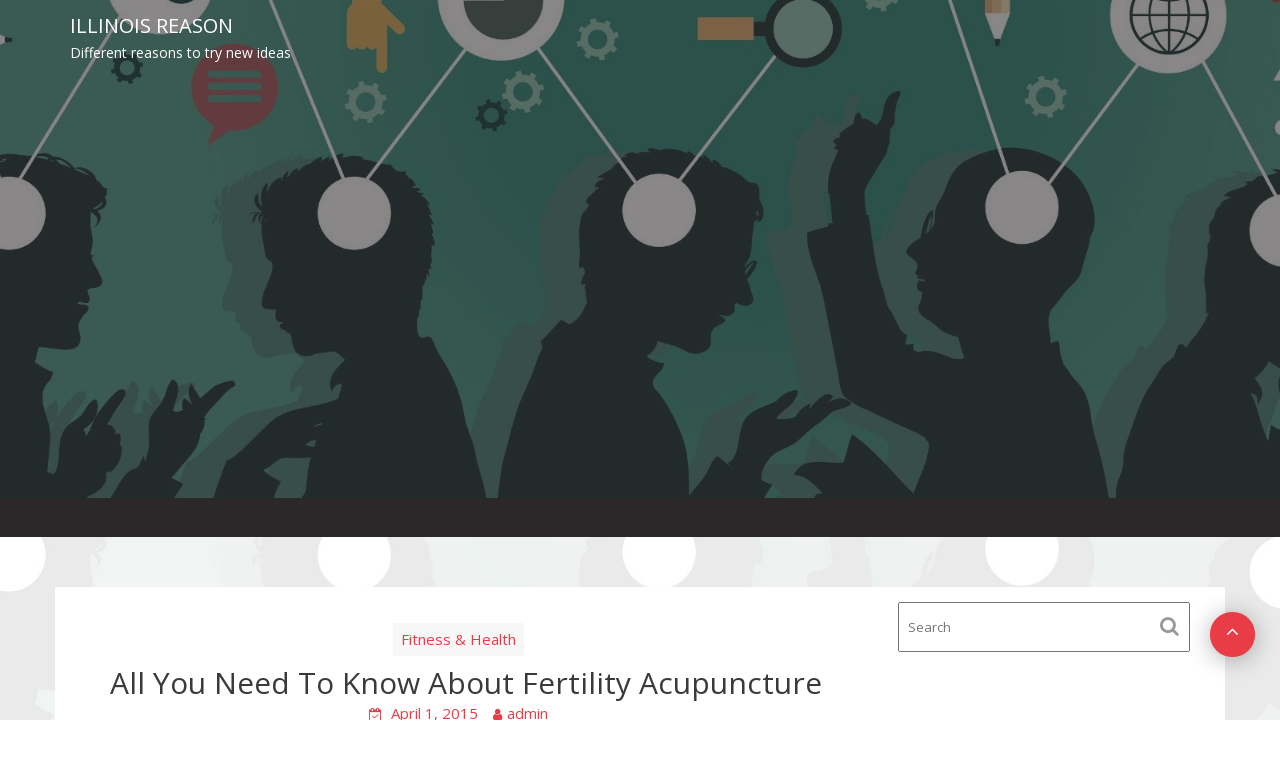

--- FILE ---
content_type: text/html; charset=UTF-8
request_url: https://illinoisreason.com/category/fitness-health/
body_size: 6727
content:
<!DOCTYPE html><html lang="en">
        	<head>

		        <meta charset="UTF-8">
         <meta name="viewport" content="width=device-width, initial-scale=1, maximum-scale=1, user-scalable=no">
        <link rel="profile" href="//gmpg.org/xfn/11">
        <title>Fitness &amp; Health &#8211; Illinois Reason</title>
<meta name='robots' content='max-image-preview:large' />

<!-- Social Warfare v4.5.6 https://warfareplugins.com - BEGINNING OF OUTPUT -->
<style>
	@font-face {
		font-family: "sw-icon-font";
		src:url("https://illinoisreason.com/wp-content/plugins/social-warfare/assets/fonts/sw-icon-font.eot?ver=4.5.6");
		src:url("https://illinoisreason.com/wp-content/plugins/social-warfare/assets/fonts/sw-icon-font.eot?ver=4.5.6#iefix") format("embedded-opentype"),
		url("https://illinoisreason.com/wp-content/plugins/social-warfare/assets/fonts/sw-icon-font.woff?ver=4.5.6") format("woff"),
		url("https://illinoisreason.com/wp-content/plugins/social-warfare/assets/fonts/sw-icon-font.ttf?ver=4.5.6") format("truetype"),
		url("https://illinoisreason.com/wp-content/plugins/social-warfare/assets/fonts/sw-icon-font.svg?ver=4.5.6#1445203416") format("svg");
		font-weight: normal;
		font-style: normal;
		font-display:block;
	}
</style>
<!-- Social Warfare v4.5.6 https://warfareplugins.com - END OF OUTPUT -->

<link rel='dns-prefetch' href='//fonts.googleapis.com' />
<link rel="alternate" type="application/rss+xml" title="Illinois Reason &raquo; Feed" href="https://illinoisreason.com/feed/" />
<link rel="alternate" type="application/rss+xml" title="Illinois Reason &raquo; Comments Feed" href="https://illinoisreason.com/comments/feed/" />
<link rel="alternate" type="application/rss+xml" title="Illinois Reason &raquo; Fitness &amp; Health Category Feed" href="https://illinoisreason.com/category/fitness-health/feed/" />
<style id='wp-img-auto-sizes-contain-inline-css' type='text/css'>
img:is([sizes=auto i],[sizes^="auto," i]){contain-intrinsic-size:3000px 1500px}
/*# sourceURL=wp-img-auto-sizes-contain-inline-css */
</style>

<link rel='stylesheet' id='social-warfare-block-css-css' href='https://illinoisreason.com/wp-content/plugins/social-warfare/assets/js/post-editor/dist/blocks.style.build.css?ver=6.9' type='text/css' media='all' />
<style id='wp-emoji-styles-inline-css' type='text/css'>

	img.wp-smiley, img.emoji {
		display: inline !important;
		border: none !important;
		box-shadow: none !important;
		height: 1em !important;
		width: 1em !important;
		margin: 0 0.07em !important;
		vertical-align: -0.1em !important;
		background: none !important;
		padding: 0 !important;
	}
/*# sourceURL=wp-emoji-styles-inline-css */
</style>
<link rel='stylesheet' id='wp-block-library-css' href='https://illinoisreason.com/wp-includes/css/dist/block-library/style.min.css?ver=6.9' type='text/css' media='all' />

<style id='classic-theme-styles-inline-css' type='text/css'>
/*! This file is auto-generated */
.wp-block-button__link{color:#fff;background-color:#32373c;border-radius:9999px;box-shadow:none;text-decoration:none;padding:calc(.667em + 2px) calc(1.333em + 2px);font-size:1.125em}.wp-block-file__button{background:#32373c;color:#fff;text-decoration:none}
/*# sourceURL=/wp-includes/css/classic-themes.min.css */
</style>
<link rel='stylesheet' id='social_warfare-css' href='https://illinoisreason.com/wp-content/plugins/social-warfare/assets/css/style.min.css?ver=4.5.6' type='text/css' media='all' />
<link rel='stylesheet' id='restaurant-recipe-googleapis-css' href='//fonts.googleapis.com/css?family=Open+Sans:300,300i,400,400i,600,600i,700,700i,800,800i|Playfair+Display:400,400i,700,700i,900,900i' type='text/css' media='all' />
<link rel='stylesheet' id='bootstrap-css' href='https://illinoisreason.com/wp-content/themes/restaurant-recipe/assets/library/bootstrap/css/bootstrap.min.css?ver=3.3.6' type='text/css' media='all' />
<link rel='stylesheet' id='font-awesome-css' href='https://illinoisreason.com/wp-content/themes/restaurant-recipe/assets/library/Font-Awesome/css/font-awesome.min.css?ver=4.5.0' type='text/css' media='all' />
<link rel='stylesheet' id='slick-css' href='https://illinoisreason.com/wp-content/themes/restaurant-recipe/assets/library/slick/slick.css?ver=1.3.3' type='text/css' media='all' />
<link rel='stylesheet' id='magnific-popup-css' href='https://illinoisreason.com/wp-content/themes/restaurant-recipe/assets/library/magnific-popup/magnific-popup.css?ver=1.1.0' type='text/css' media='all' />
<link rel='stylesheet' id='restaurant-recipe-style-css' href='https://illinoisreason.com/wp-content/themes/restaurant-recipe/style.css?ver=6.9' type='text/css' media='all' />
<style id='restaurant-recipe-style-inline-css' type='text/css'>

            .top-header{
                background-color: #1b1b1b;
            }
            .site-footer{
                background-color: #1b1b1b;
            }
            .copy-right{
                background-color: #2d2d2d;
            }
            .site-title:hover,
	        .site-title a:hover,
			 .at-social .socials li a,
			 .primary-color,
			 #restaurant-recipe-breadcrumbs a:hover,
			 .woocommerce .star-rating, 
            .woocommerce ul.products li.product .star-rating,
            .woocommerce p.stars a,
            .woocommerce ul.products li.product .price,
            .woocommerce ul.products li.product .price ins .amount,
            .woocommerce a.button.add_to_cart_button:hover,
            .woocommerce a.added_to_cart:hover,
            .woocommerce a.button.product_type_grouped:hover,
            .woocommerce a.button.product_type_external:hover,
            .woocommerce .cart .button:hover,
            .woocommerce .cart input.button:hover,
            .woocommerce #respond input#submit.alt:hover,
			.woocommerce a.button.alt:hover,
			.woocommerce button.button.alt:hover,
			.woocommerce input.button.alt:hover,
			.woocommerce .woocommerce-info .button:hover,
			.woocommerce .widget_shopping_cart_content .buttons a.button:hover,
			.woocommerce div.product .woocommerce-tabs ul.tabs li a,
			.woocommerce-message::before,
			i.slick-arrow:hover,
			.acme-contact .contact-page-content ul li strong,
			.acme-contact .contact-page-content ul li strong,
            .main-navigation .acme-normal-page .current_page_item > a,
            .main-navigation .acme-normal-page .current-menu-item > a,
            .main-navigation .acme-normal-page .current_page_item li a:hover,
            .main-navigation .acme-normal-page .current-menu-item li a:hover,
            .main-navigation .acme-normal-page ul li a:hover,
            .at-sticky .main-navigation .acme-normal-page .current_page_item > a,
            .at-sticky .main-navigation .acme-normal-page .current-menu-item > a,
            .at-sticky .main-navigation .acme-normal-page .current_page_item li a:hover,
            .at-sticky .main-navigation .acme-normal-page .current-menu-item li a:hover,
            .at-sticky .main-navigation .acme-normal-page ul li a:hover,
            .main-navigation .active a,
            .main-navigation .navbar-nav > li a:hover,
            .main-navigation li li a:hover{
                color: #e6af4b;
            }
            .navbar .navbar-toggle:hover,
            .main-navigation .current_page_ancestor > a:before,
            .comment-form .form-submit input,
            .btn-primary,
            .wpcf7-form input.wpcf7-submit,
            .wpcf7-form input.wpcf7-submit:hover,
            .sm-up-container,
            .btn-primary.btn-reverse:before,
            #at-shortcode-bootstrap-modal .modal-header,
            .primary-bg,
			.navigation.pagination .nav-links .page-numbers.current,
			.navigation.pagination .nav-links a.page-numbers:hover,
			.woocommerce .product .onsale,
			.woocommerce a.button.add_to_cart_button,
			.woocommerce a.added_to_cart,
			.woocommerce a.button.product_type_grouped,
			.woocommerce a.button.product_type_external,
			.woocommerce .single-product #respond input#submit.alt,
			.woocommerce .single-product a.button.alt,
			.woocommerce .single-product button.button.alt,
			.woocommerce .single-product input.button.alt,
			.woocommerce #respond input#submit.alt,
			.woocommerce a.button.alt,
			.woocommerce button.button.alt,
			.woocommerce input.button.alt,
			.woocommerce .widget_shopping_cart_content .buttons a.button,
			.woocommerce div.product .woocommerce-tabs ul.tabs li:hover,
			.woocommerce div.product .woocommerce-tabs ul.tabs li.active,
			.woocommerce .cart .button,
			.woocommerce .cart input.button,
			.woocommerce input.button:disabled, 
			.woocommerce input.button:disabled[disabled],
			.woocommerce input.button:disabled:hover, 
			.woocommerce input.button:disabled[disabled]:hover,
			 .woocommerce nav.woocommerce-pagination ul li a:focus, 
			 .woocommerce nav.woocommerce-pagination ul li a:hover, 
			 .woocommerce nav.woocommerce-pagination ul li span.current,
			 .woocommerce a.button.wc-forward,
			 .woocommerce .widget_price_filter .ui-slider .ui-slider-range,
			 .woocommerce .widget_price_filter .ui-slider .ui-slider-handle,
			 .navbar .cart-wrap .acme-cart-views a span,
			 .acme-gallery .read-more,
			 .woocommerce a.button.alt.disabled, 
              .woocommerce a.button.alt.disabled:hover, 
              .woocommerce a.button.alt:disabled, 
              .woocommerce a.button.alt:disabled:hover, 
              .woocommerce a.button.alt:disabled[disabled], 
              .woocommerce a.button.alt:disabled[disabled]:hover, 
              .woocommerce button.button.alt.disabled,
             .woocommerce-MyAccount-navigation ul > li> a:hover,
             .woocommerce-MyAccount-navigation ul > li.is-active > a,
             .featured-button.btn,
             .btn-primary:hover,
             .btn-primary:active,
             .btn-primary:active:hover,
             .btn-primary:active:focus,
             .btn-primary:focus{
                background-color: #e6af4b;
                color:#fff;
                border:1px solid #e6af4b;
            }
            .woocommerce .cart .button, 
            .woocommerce .cart input.button,
            .woocommerce a.button.add_to_cart_button,
            .woocommerce a.added_to_cart,
            .woocommerce a.button.product_type_grouped,
            .woocommerce a.button.product_type_external,
            .woocommerce .cart .button,
            .woocommerce .cart input.button
            .woocommerce .single-product #respond input#submit.alt,
			.woocommerce .single-product a.button.alt,
			.woocommerce .single-product button.button.alt,
			.woocommerce .single-product input.button.alt,
			.woocommerce #respond input#submit.alt,
			.woocommerce a.button.alt,
			.woocommerce button.button.alt,
			.woocommerce input.button.alt,
			.woocommerce .widget_shopping_cart_content .buttons a.button,
			.woocommerce div.product .woocommerce-tabs ul.tabs:before{
                border: 1px solid #e6af4b;
            }
            .blog article.sticky{
                border-bottom: 2px solid #e6af4b;
            }
        a,
        .posted-on a,
        .single-item .fa,
        .author.vcard a,
        .cat-links a,
        .comments-link a,
        .edit-link a,
        .tags-links a,
        .byline a,
        .nav-links a,
        .widget li a,
        .entry-meta i.fa, 
        .entry-footer i.fa
         {
            color: #e83d47;
        }
        a:hover,
        a:active,
        a:focus,
        .posted-on a:hover,
        .single-item .fa:hover,
        .author.vcard a:hover,
        .cat-links a:hover,
        .comments-link a:hover,
        .edit-link a:hover,
        .tags-links a:hover,
        .byline a:hover,
        .nav-links a:hover,
        .widget li a:hover{
            color: #d2333c;
        }
       .btn-reverse,
       .at-price h2{
            color: #e6af4b;
        }
       .btn-reverse:hover,
       .image-slider-wrapper .slider-content .btn-reverse:hover,
       .at-widgets.at-parallax .btn-reverse:hover{
            background: #e6af4b;
            color:#fff;
            border-color:#e6af4b;
        }        
       .woocommerce #respond input#submit, 
       .woocommerce a.button, 
       .woocommerce button.button, 
       .woocommerce input.button{
            background: #e6af4b;
            color:#fff;
        }
       .team-img-box:before{
            -webkit-box-shadow: 0 -106px 92px -35px #1b1b1b inset;
			box-shadow: 0 -106px 92px -35px #1b1b1b inset;
        }
       .at-pricing-box:hover .at-pricing-img-box::before{
            -webkit-box-shadow: 0 -130px 92px -35px #1b1b1b inset;
            box-shadow: 0 -130px 92px -35px #1b1b1b inset;
        }
        
       .filters.button-group button:hover{
            background: #e6af4b;
            color:#fff;
        }
        article.post .entry-header .cat-links a:after{
            background: #e6af4b;
        }
        .contact-form div.wpforms-container-full .wpforms-form input[type='submit'], 
        .contact-form div.wpforms-container-full .wpforms-form button[type='submit'], 
        .contact-form div.wpforms-container-full .wpforms-form .wpforms-page-button{
			background-color: #e6af4b;
            color:#fff;
            border:1px solid #e6af4b;
        }
        .acme-accordions .accordion-title.active,
        .acme-accordions .accordion-title.active a .accordion-icon,
        .acme-accordions .accordion-title.active a{
            color: #e6af4b;
            border-color:#e6af4b;
             
        }
       .scroll-box span:after,
       .sm-up-container,
       .at-pricing-img-box .at-price{
            background:#e83d47;
             
        }
       .sm-up-container:hover{
            background:#d2333c;
             
        }
/*# sourceURL=restaurant-recipe-style-inline-css */
</style>
<link rel='stylesheet' id='restaurant-recipe-block-front-styles-css' href='https://illinoisreason.com/wp-content/themes/restaurant-recipe/acmethemes/gutenberg/gutenberg-front.css?ver=1.0' type='text/css' media='all' />
<script type="text/javascript" src="https://illinoisreason.com/wp-includes/js/jquery/jquery.min.js?ver=3.7.1" id="jquery-core-js"></script>
<script type="text/javascript" src="https://illinoisreason.com/wp-includes/js/jquery/jquery-migrate.min.js?ver=3.4.1" id="jquery-migrate-js"></script>
<link rel="https://api.w.org/" href="https://illinoisreason.com/wp-json/" /><link rel="alternate" title="JSON" type="application/json" href="https://illinoisreason.com/wp-json/wp/v2/categories/5" /><link rel="EditURI" type="application/rsd+xml" title="RSD" href="https://illinoisreason.com/xmlrpc.php?rsd" />
<meta name="generator" content="WordPress 6.9" />
<style type="text/css" id="custom-background-css">
body.custom-background { background-image: url("https://illinoisreason.com/wp-content/uploads/2019/10/illionis8d9v3v.jpg"); background-position: center center; background-size: cover; background-repeat: no-repeat; background-attachment: fixed; }
</style>
	
	</head>
<body class="archive category category-fitness-health category-5 custom-background wp-theme-restaurant-recipe menu-default acme-animate right-sidebar hfeed">

        <div class="site" id="page">
                <a class="skip-link screen-reader-text" href="#content">Skip to content</a>
                <div class="navbar at-navbar " id="navbar" role="navigation">
            <div class="container">
                <div class="navbar-header">
                    <button type="button" class="navbar-toggle" data-toggle="collapse" data-target=".navbar-collapse"><i class="fa fa-bars"></i></button>
                                                    <p class="site-title">
                                    <a href="https://illinoisreason.com/" title="Illinois Reason" rel="home">Illinois Reason</a>
                                </p>
                                                            <p class="site-description">Different reasons to try new ideas</p>
                                            </div>
                <div class="at-beside-navbar-header">
	                        <div class="search-woo">
			        </div>
		<div class="main-navigation navbar-collapse collapse">
			<div id="primary-menu" class="nav navbar-nav  acme-normal-page"></div>
		</div><!--/.nav-collapse -->
		                </div>
                <!--.at-beside-navbar-header-->
            </div>
        </div>
        <div class="wrapper inner-main-title">
	<img src='https://illinoisreason.com/wp-content/uploads/2019/10/cropped-illinois9d.jpg'>	<div class="container">
		<header class="entry-header init-animate">
			<h1 class="page-title">Category: <span>Fitness &amp; Health</span></h1><div class="taxonomy-description"><p>Fitness &amp; Health</p>
</div>		</header><!-- .entry-header -->
	</div>
</div>
<div id="content" class="site-content container clearfix">
		<div id="primary" class="content-area">
		<main id="main" class="site-main" role="main">
			<article id="post-22" class="post-22 post type-post status-publish format-standard hentry category-fitness-health">
	<div class="content-wrapper">
                <div class="entry-content no-image">
        	<div class="">

        		<div class="blog-header">
        			        				<header class="entry-header no-image">
        					<div class="entry-meta">
        						<span class="cat-links"><a href="https://illinoisreason.com/category/fitness-health/" rel="category tag">Fitness &amp; Health</a></span>        					</div><!-- .entry-meta -->
        				</header><!-- .entry-header -->
        				        			<div class="entry-header-title">
        				<h2 class="entry-title"><a href="https://illinoisreason.com/all-you-need-to-know-about-fertility-acupuncture/" rel="bookmark">All You Need To Know About Fertility Acupuncture</a></h2>        			</div>
        			<footer class="entry-footer">
        				<i class="fa fa-calendar-check-o" aria-hidden="true"></i> <span class="posted-on"><a href="https://illinoisreason.com/all-you-need-to-know-about-fertility-acupuncture/" rel="bookmark"><time class="entry-date published" datetime="2015-04-01T03:07:34+00:00">April 1, 2015</time><time class="updated" datetime="2015-08-03T00:05:24+00:00">August 3, 2015</time></a></span><span class="author vcard"><i class="fa fa-user"></i><a class="url fn n" href="https://illinoisreason.com/author/admin/">admin</a></span>        			</footer><!-- .entry-footer -->
        		</div>

        	</div><!--.blog-header-wrap-->
			<p>Fertility acupuncture is based on Chinese traditional medicine or CTM and involves simple acupuncture with the concept of conception in mind. There are many individuals, who suffer from infertility, be it men or women, though it is women who seem to have <br /><a href="https://illinoisreason.com/all-you-need-to-know-about-fertility-acupuncture/" class="more-link btn btn-primary">Read More</a></p>
<div class="swp_social_panel swp_horizontal_panel swp_flat_fresh  swp_default_full_color swp_individual_full_color swp_other_full_color scale-100  scale-" data-min-width="1100" data-float-color="#ffffff" data-float="none" data-float-mobile="none" data-transition="slide" data-post-id="22" ><div class="nc_tweetContainer swp_share_button swp_twitter" data-network="twitter"><a class="nc_tweet swp_share_link" rel="nofollow noreferrer noopener" target="_blank" href="https://twitter.com/intent/tweet?text=All+You+Need+To+Know+About+Fertility+Acupuncture&url=https%3A%2F%2Fillinoisreason.com%2Fall-you-need-to-know-about-fertility-acupuncture%2F" data-link="https://twitter.com/intent/tweet?text=All+You+Need+To+Know+About+Fertility+Acupuncture&url=https%3A%2F%2Fillinoisreason.com%2Fall-you-need-to-know-about-fertility-acupuncture%2F"><span class="swp_count swp_hide"><span class="iconFiller"><span class="spaceManWilly"><i class="sw swp_twitter_icon"></i><span class="swp_share">Tweet</span></span></span></span></a></div><div class="nc_tweetContainer swp_share_button swp_linkedin" data-network="linkedin"><a class="nc_tweet swp_share_link" rel="nofollow noreferrer noopener" target="_blank" href="https://www.linkedin.com/cws/share?url=https%3A%2F%2Fillinoisreason.com%2Fall-you-need-to-know-about-fertility-acupuncture%2F" data-link="https://www.linkedin.com/cws/share?url=https%3A%2F%2Fillinoisreason.com%2Fall-you-need-to-know-about-fertility-acupuncture%2F"><span class="swp_count swp_hide"><span class="iconFiller"><span class="spaceManWilly"><i class="sw swp_linkedin_icon"></i><span class="swp_share">Share</span></span></span></span></a></div><div class="nc_tweetContainer swp_share_button swp_pinterest" data-network="pinterest"><a rel="nofollow noreferrer noopener" class="nc_tweet swp_share_link noPop" href="https://pinterest.com/pin/create/button/?url=https%3A%2F%2Fillinoisreason.com%2Fall-you-need-to-know-about-fertility-acupuncture%2F" onClick="event.preventDefault(); 
							var e=document.createElement('script');
							e.setAttribute('type','text/javascript');
							e.setAttribute('charset','UTF-8');
							e.setAttribute('src','//assets.pinterest.com/js/pinmarklet.js?r='+Math.random()*99999999);
							document.body.appendChild(e);
						" ><span class="swp_count swp_hide"><span class="iconFiller"><span class="spaceManWilly"><i class="sw swp_pinterest_icon"></i><span class="swp_share">Pin</span></span></span></span></a></div><div class="nc_tweetContainer swp_share_button swp_facebook" data-network="facebook"><a class="nc_tweet swp_share_link" rel="nofollow noreferrer noopener" target="_blank" href="https://www.facebook.com/share.php?u=https%3A%2F%2Fillinoisreason.com%2Fall-you-need-to-know-about-fertility-acupuncture%2F" data-link="https://www.facebook.com/share.php?u=https%3A%2F%2Fillinoisreason.com%2Fall-you-need-to-know-about-fertility-acupuncture%2F"><span class="swp_count swp_hide"><span class="iconFiller"><span class="spaceManWilly"><i class="sw swp_facebook_icon"></i><span class="swp_share">Share</span></span></span></span></a></div><div class="nc_tweetContainer swp_share_button total_shares total_sharesalt" ><span class="swp_count ">0 <span class="swp_label">Shares</span></span></div></div>		</div><!-- .entry-content -->
	</div>
</article><!-- #post-## --><article id="post-12" class="post-12 post type-post status-publish format-standard hentry category-fitness-health">
	<div class="content-wrapper">
                <div class="entry-content no-image">
        	<div class="">

        		<div class="blog-header">
        			        				<header class="entry-header no-image">
        					<div class="entry-meta">
        						<span class="cat-links"><a href="https://illinoisreason.com/category/fitness-health/" rel="category tag">Fitness &amp; Health</a></span>        					</div><!-- .entry-meta -->
        				</header><!-- .entry-header -->
        				        			<div class="entry-header-title">
        				<h2 class="entry-title"><a href="https://illinoisreason.com/the-essential-components-of-a-gym-outfit/" rel="bookmark">The Essential Components Of A Gym Outfit</a></h2>        			</div>
        			<footer class="entry-footer">
        				<i class="fa fa-calendar-check-o" aria-hidden="true"></i> <span class="posted-on"><a href="https://illinoisreason.com/the-essential-components-of-a-gym-outfit/" rel="bookmark"><time class="entry-date published updated" datetime="2015-03-24T04:21:23+00:00">March 24, 2015</time></a></span><span class="author vcard"><i class="fa fa-user"></i><a class="url fn n" href="https://illinoisreason.com/author/admin/">admin</a></span>        			</footer><!-- .entry-footer -->
        		</div>

        	</div><!--.blog-header-wrap-->
			<p>Every outfit needs a few basic things just so you&rsquo;ll be presentable when you go out. These are the foundation of style, you can accessorize upon them or you can leave them to speak for themselves. Whether you are buying formal wear <br /><a href="https://illinoisreason.com/the-essential-components-of-a-gym-outfit/" class="more-link btn btn-primary">Read More</a></p>
<div class="swp_social_panel swp_horizontal_panel swp_flat_fresh  swp_default_full_color swp_individual_full_color swp_other_full_color scale-100  scale-" data-min-width="1100" data-float-color="#ffffff" data-float="none" data-float-mobile="none" data-transition="slide" data-post-id="12" ><div class="nc_tweetContainer swp_share_button swp_twitter" data-network="twitter"><a class="nc_tweet swp_share_link" rel="nofollow noreferrer noopener" target="_blank" href="https://twitter.com/intent/tweet?text=The+Essential+Components+Of+A+Gym+Outfit&url=https%3A%2F%2Fillinoisreason.com%2Fthe-essential-components-of-a-gym-outfit%2F" data-link="https://twitter.com/intent/tweet?text=The+Essential+Components+Of+A+Gym+Outfit&url=https%3A%2F%2Fillinoisreason.com%2Fthe-essential-components-of-a-gym-outfit%2F"><span class="swp_count swp_hide"><span class="iconFiller"><span class="spaceManWilly"><i class="sw swp_twitter_icon"></i><span class="swp_share">Tweet</span></span></span></span></a></div><div class="nc_tweetContainer swp_share_button swp_linkedin" data-network="linkedin"><a class="nc_tweet swp_share_link" rel="nofollow noreferrer noopener" target="_blank" href="https://www.linkedin.com/cws/share?url=https%3A%2F%2Fillinoisreason.com%2Fthe-essential-components-of-a-gym-outfit%2F" data-link="https://www.linkedin.com/cws/share?url=https%3A%2F%2Fillinoisreason.com%2Fthe-essential-components-of-a-gym-outfit%2F"><span class="swp_count swp_hide"><span class="iconFiller"><span class="spaceManWilly"><i class="sw swp_linkedin_icon"></i><span class="swp_share">Share</span></span></span></span></a></div><div class="nc_tweetContainer swp_share_button swp_pinterest" data-network="pinterest"><a rel="nofollow noreferrer noopener" class="nc_tweet swp_share_link noPop" href="https://pinterest.com/pin/create/button/?url=https%3A%2F%2Fillinoisreason.com%2Fthe-essential-components-of-a-gym-outfit%2F" onClick="event.preventDefault(); 
							var e=document.createElement('script');
							e.setAttribute('type','text/javascript');
							e.setAttribute('charset','UTF-8');
							e.setAttribute('src','//assets.pinterest.com/js/pinmarklet.js?r='+Math.random()*99999999);
							document.body.appendChild(e);
						" ><span class="swp_count swp_hide"><span class="iconFiller"><span class="spaceManWilly"><i class="sw swp_pinterest_icon"></i><span class="swp_share">Pin</span></span></span></span></a></div><div class="nc_tweetContainer swp_share_button swp_facebook" data-network="facebook"><a class="nc_tweet swp_share_link" rel="nofollow noreferrer noopener" target="_blank" href="https://www.facebook.com/share.php?u=https%3A%2F%2Fillinoisreason.com%2Fthe-essential-components-of-a-gym-outfit%2F" data-link="https://www.facebook.com/share.php?u=https%3A%2F%2Fillinoisreason.com%2Fthe-essential-components-of-a-gym-outfit%2F"><span class="swp_count swp_hide"><span class="iconFiller"><span class="spaceManWilly"><i class="sw swp_facebook_icon"></i><span class="swp_share">Share</span></span></span></span></a></div><div class="nc_tweetContainer swp_share_button total_shares total_sharesalt" ><span class="swp_count ">0 <span class="swp_label">Shares</span></span></div></div>		</div><!-- .entry-content -->
	</div>
</article><!-- #post-## -->
		</main><!-- #main -->
	</div><!-- #primary -->
	    <div id="secondary-right" class="at-fixed-width widget-area sidebar secondary-sidebar" role="complementary">
        <div id="sidebar-section-top" class="widget-area sidebar clearfix">
			<section id="search-2" class="widget widget_search"><div class="search-block">
    <form action="https://illinoisreason.com" class="searchform" id="searchform" method="get" role="search">
        <div>
            <label for="menu-search" class="screen-reader-text"></label>
                        <input type="text"  placeholder="Search"  class="menu-search" id="menu-search" name="s" value="" />
            <button class="searchsubmit fa fa-search" type="submit" id="searchsubmit"></button>
        </div>
    </form>
</div></section>
		<section id="recent-posts-2" class="widget widget_recent_entries">
		<h2 class="widget-title">Recent Posts</h2>
		<ul>
											<li>
					<a href="https://illinoisreason.com/the-benefits-of-hiring-a-professional-criminal-defense-attorney/">The Benefits Of Hiring A Professional Criminal Defense Attorney</a>
									</li>
											<li>
					<a href="https://illinoisreason.com/vehicle-rental-services-and-facilities/">Vehicle Rental Services And Facilities</a>
									</li>
											<li>
					<a href="https://illinoisreason.com/things-to-do-when-your-business-is-going-through-a-boom-stage/">Things To Do When Your Business Is Going Through A Boom Stage</a>
									</li>
											<li>
					<a href="https://illinoisreason.com/what-a-specialized-lawyer-can-give-you/">What A Specialized Lawyer Can Give You</a>
									</li>
											<li>
					<a href="https://illinoisreason.com/opening-your-own-flower-shop-things-to-keep-in-mind/">Opening Your Own Flower Shop: Things To Keep In Mind</a>
									</li>
					</ul>

		</section><section id="archives-2" class="widget widget_archive"><h2 class="widget-title">Archives</h2>
			<ul>
					<li><a href='https://illinoisreason.com/2017/07/'>July 2017</a></li>
	<li><a href='https://illinoisreason.com/2017/06/'>June 2017</a></li>
	<li><a href='https://illinoisreason.com/2017/02/'>February 2017</a></li>
	<li><a href='https://illinoisreason.com/2016/06/'>June 2016</a></li>
	<li><a href='https://illinoisreason.com/2016/05/'>May 2016</a></li>
	<li><a href='https://illinoisreason.com/2016/04/'>April 2016</a></li>
	<li><a href='https://illinoisreason.com/2015/09/'>September 2015</a></li>
	<li><a href='https://illinoisreason.com/2015/08/'>August 2015</a></li>
	<li><a href='https://illinoisreason.com/2015/07/'>July 2015</a></li>
	<li><a href='https://illinoisreason.com/2015/06/'>June 2015</a></li>
	<li><a href='https://illinoisreason.com/2015/05/'>May 2015</a></li>
	<li><a href='https://illinoisreason.com/2015/04/'>April 2015</a></li>
	<li><a href='https://illinoisreason.com/2015/03/'>March 2015</a></li>
			</ul>

			</section><section id="categories-2" class="widget widget_categories"><h2 class="widget-title">Categories</h2>
			<ul>
					<li class="cat-item cat-item-22"><a href="https://illinoisreason.com/category/baby-products/">Baby Products</a>
</li>
	<li class="cat-item cat-item-26"><a href="https://illinoisreason.com/category/business-products/">Business Products</a>
</li>
	<li class="cat-item cat-item-16"><a href="https://illinoisreason.com/category/business-services/">Business Services</a>
</li>
	<li class="cat-item cat-item-20"><a href="https://illinoisreason.com/category/car-hire/">Car Hire</a>
</li>
	<li class="cat-item cat-item-7"><a href="https://illinoisreason.com/category/car-services/">Car Services</a>
</li>
	<li class="cat-item cat-item-15"><a href="https://illinoisreason.com/category/cleaning-services/">Cleaning Services</a>
</li>
	<li class="cat-item cat-item-17"><a href="https://illinoisreason.com/category/clothing-stores/">Clothing Stores</a>
</li>
	<li class="cat-item cat-item-8"><a href="https://illinoisreason.com/category/drinks/">Drinks</a>
</li>
	<li class="cat-item cat-item-5 current-cat"><a aria-current="page" href="https://illinoisreason.com/category/fitness-health/">Fitness &amp; Health</a>
</li>
	<li class="cat-item cat-item-18"><a href="https://illinoisreason.com/category/food-supplier/">Food Supplier</a>
</li>
	<li class="cat-item cat-item-3"><a href="https://illinoisreason.com/category/gifts-online/">Gifts Online</a>
</li>
	<li class="cat-item cat-item-11"><a href="https://illinoisreason.com/category/improvements-maintenance/">Improvements &amp; Maintenance</a>
</li>
	<li class="cat-item cat-item-12"><a href="https://illinoisreason.com/category/legal-services/">Legal Services</a>
</li>
	<li class="cat-item cat-item-23"><a href="https://illinoisreason.com/category/online-shopping/">Online shopping</a>
</li>
	<li class="cat-item cat-item-4"><a href="https://illinoisreason.com/category/party-services/">Party Services</a>
</li>
	<li class="cat-item cat-item-6"><a href="https://illinoisreason.com/category/photo-booths/">Photo Booths</a>
</li>
	<li class="cat-item cat-item-14"><a href="https://illinoisreason.com/category/printing-services/">Printing Services</a>
</li>
	<li class="cat-item cat-item-25"><a href="https://illinoisreason.com/category/real-estate/">Real Estate</a>
</li>
	<li class="cat-item cat-item-13"><a href="https://illinoisreason.com/category/real-estate-investments/">Real Estate &amp; Investments</a>
</li>
	<li class="cat-item cat-item-9"><a href="https://illinoisreason.com/category/tours-travel-accommodation/">Tours, Travel &amp; Accommodation</a>
</li>
	<li class="cat-item cat-item-27"><a href="https://illinoisreason.com/category/transportation-services/">Transportation Services</a>
</li>
	<li class="cat-item cat-item-10"><a href="https://illinoisreason.com/category/waste-removal/">Waste Removal</a>
</li>
			</ul>

			</section>        </div>
    </div>
</div><!-- #content -->
<footer class="site-footer" style=" ">
                        <div class="copy-right">
                <div class="container">
                    <div class="row">
                        <div class="col-sm-6 init-animate animated" style="visibility: visible;">
                            <div class="footer-copyright text-left">
	                                                                <p class="at-display-inline-block">
			                            © All right reserved                                    </p>
	                            <div class="site-info at-display-inline-block">Restaurant Recipe by Acme Themes</a></div><!-- .site-info -->                            </div>
                        </div>
                        <div class="col-sm-6 init-animate animated" style="visibility: visible;">
                            <div class="at-first-level-nav text-right"><div class="menu"></div>
</div>                        </div>
                    </div>
                </div>
                <a href="#page" class="sm-up-container" style="display: inline;"><i class="fa fa-angle-up sm-up"></i></a>
            </div>
        </footer>
</body>
</html>